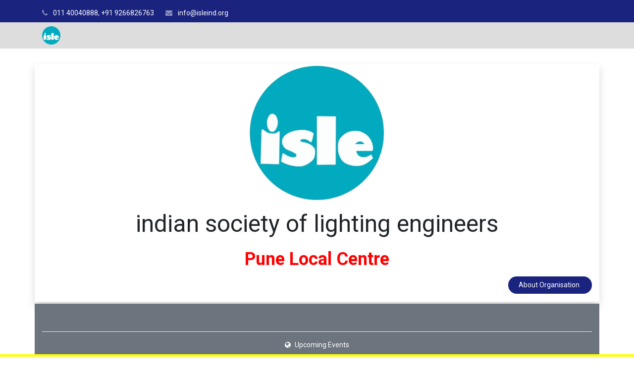

--- FILE ---
content_type: text/html; charset=utf-8
request_url: https://pune.isleind.org/
body_size: 17724
content:

  <!DOCTYPE html>
        
        
            
        
    <html lang="en-US" data-website-id="1" data-oe-company-name="Indian Society of Lighting Engineers">
            
        
            
                
            
            
            
            
                
            
        
        
    <head>
                <meta charset="utf-8"/>
                <meta http-equiv="X-UA-Compatible" content="IE=edge,chrome=1"/>
                <meta name="viewport" content="width=device-width, initial-scale=1, user-scalable=no"/>
        <meta name="generator" content="Odoo"/>
        
        
        
            
            
            
        
        
        
            
            
            
                
                    
                        <meta property="og:type" content="website"/>
                    
                
                    
                        <meta property="og:title" content="Home | ISLE-PUNE"/>
                    
                
                    
                        <meta property="og:site_name" content="Indian Society of Lighting Engineers"/>
                    
                
                    
                        <meta property="og:url" content="http://pune.isleind.org/-1"/>
                    
                
                    
                        <meta property="og:image" content="http://pune.isleind.org/web/image/res.company/1/logo?unique=8cac2d7"/>
                    
                
            
            
            
                
                    <meta name="twitter:card" content="summary_large_image"/>
                
                    <meta name="twitter:title" content="Home | ISLE-PUNE"/>
                
                    <meta name="twitter:image" content="http://pune.isleind.org/web/image/res.company/1/logo/300x300?unique=8cac2d7"/>
                
            
        

        
            
            
        
        <link rel="canonical" href="https://pune.isleind.org/" />

        <link rel="preconnect" href="https://fonts.gstatic.com/" crossorigin=""/>
    

                <title> Home | ISLE-PUNE </title>
                <link type="image/x-icon" rel="shortcut icon" href="/web/image/website/1/favicon?unique=92a9eda"/>
    <link type="text/css" rel="stylesheet" href="/web/content/55737-2e592c3/1/web.assets_common.css"/>
    <link type="text/css" rel="stylesheet" href="/web/content/56656-60e1520/1/web.assets_frontend.css"/>
        
    
  

                <script type="text/javascript">
                    var odoo = {
                        csrf_token: "f7f72df94118fff6dc2a34af4fcfe6c47904a7deo",
                        debug: "",
                    };
                </script>
    <script type="text/javascript">
                odoo.session_info = {"is_admin": false, "is_system": false, "is_website_user": true, "user_id": false, "is_frontend": true, "translationURL": "/website/translations", "cache_hashes": {"translations": "63c39b9719623b23090242bff39258f3aa29fe2b"}};
            </script>
    <script defer="defer" type="text/javascript" src="/web/content/55368-7033609/1/web.assets_common_minimal_js.js"></script>
    <script defer="defer" type="text/javascript" src="/web/content/55369-477ec10/1/web.assets_frontend_minimal_js.js"></script>
    
        
    
    <script defer="defer" type="text/javascript" data-src="/web/content/55370-62f2fa4/1/web.assets_common_lazy.js"></script>
    <script defer="defer" type="text/javascript" data-src="/web/content/55371-02ad1d0/1/web.assets_frontend_lazy.js"></script>
        
    
  

                
            
            <noscript id="o_animate-no-js_fallback">
                <style type="text/css">
                    .o_animate {
                        /* If no js - force elements rendering */
                        visibility:visible;

                        /* If browser support css animations support - reset animation */
                        -webkit-animation-name: none-dummy;
                        animation-name: none-dummy;
                    }
                </style>
            </noscript>
        </head>
            <body class="">
                
        
    
            
        <div id="wrapwrap" class="homepage   ">
      <header id="top" data-anchor="true" data-name="Header" class=" o_affix_enabled">
        
    <nav id="header_before">
      <div class="container">
        <div class="row">
          <div class="col-lg-12 d-flex">
            <ul id="contact" class="list-inline mb0 my-md-2">
              <li class="list-inline-item home d-inline-block d-md-none">
                <a href="/contactus"><i class="fa fa-envelope fa-1x"></i>Contact</a>
              </li>
              <li class="list-inline-item d-none d-md-inline-block">
                <i class="fa fa-phone fa-1x"></i>
                <span>011 40040888, +91 9266826763</span>
              </li>
              <li class="list-inline-item d-none d-md-inline-block">
                <i class="fa fa-envelope fa-1x"></i>
                <a href="/cdn-cgi/l/email-protection#2d44434b426d445e414844434903425f4a"><span class="__cf_email__" data-cfemail="bed7d0d8d1fed7cdd2dbd7d0da90d1ccd9">[email&#160;protected]</span></a>
              </li>
            </ul>
            <div id="social" class="ml-auto">
              
              
              
              
              
              
            </div>
            
          </div>
        </div>
      </div>
    </nav>
  <nav class="navbar navbar-expand-md navbar-light bg-light">
                <div class="container">
                    <a href="/" class="navbar-brand logo">
            <span role="img" aria-label="Logo of ISLE-PUNE" title="ISLE-PUNE"><img src="/web/image/website/1/logo/ISLE-PUNE?unique=92a9eda" class="img img-fluid" alt="ISLE-PUNE"/></span>
        </a>
    <button type="button" class="navbar-toggler" data-toggle="collapse" data-target="#top_menu_collapse">
                        <span class="navbar-toggler-icon"></span>
                    </button>
                    <div class="collapse navbar-collapse" id="top_menu_collapse">
                        <ul class="nav navbar-nav ml-auto text-right o_menu_loading" id="top_menu">
                            
        
            
    
    <li class="nav-item">
        <a role="menuitem" href="/-1" class="nav-link active">
            <span>Home</span>
        </a>
    </li>
    

        
            
    
    
    <li class="nav-item dropdown  ">
        <a data-toggle="dropdown" href="#" class="nav-link dropdown-toggle ">
            <span>Membership</span>
        </a>
        <ul class="dropdown-menu" role="menu">
            
                
    
    <li class="">
        <a role="menuitem" href="/members" class="dropdown-item ">
            <span>Members Directory</span>
        </a>
    </li>
    

            
                
    
    <li class="">
        <a role="menuitem" href="/requests/new/step/category" class="dropdown-item ">
            <span>Apply for Membership</span>
        </a>
    </li>
    

            
        </ul>
    </li>

        
            
    
    <li class="nav-item">
        <a role="menuitem" href="/slides" class="nav-link ">
            <span>Courses</span>
        </a>
    </li>
    

        
            
    
    <li class="nav-item">
        <a role="menuitem" href="/event" class="nav-link ">
            <span>Events</span>
        </a>
    </li>
    

        
            
    
    <li class="nav-item">
        <a role="menuitem" href="/blog" class="nav-link ">
            <span>Blog</span>
        </a>
    </li>
    

        
            
    
    
    <li class="nav-item dropdown  ">
        <a data-toggle="dropdown" href="#" class="nav-link dropdown-toggle ">
            <span>Student Chapters</span>
        </a>
        <ul class="dropdown-menu" role="menu">
            
                
    
    <li class="">
        <a role="menuitem" href="/education/student-chapters/aissms-ioit" class="dropdown-item ">
            <span>AISSMS-Pune</span>
        </a>
    </li>
    

            
                
    
    <li class="">
        <a role="menuitem" href="/dypiet-pimpri-pune" class="dropdown-item ">
            <span>DYPCOE-Pimpri</span>
        </a>
    </li>
    

            
                
    
    
    

            
                
    
    <li class="">
        <a role="menuitem" href="/mit-wpu-coe" class="dropdown-item ">
            <span>MIT-WPU CoE</span>
        </a>
    </li>
    

            
                
    
    <li class="">
        <a role="menuitem" href="/budu-coa-m-arch" class="dropdown-item ">
            <span>BUDU - CoA - M.Arch</span>
        </a>
    </li>
    

            
                
    
    <li class="">
        <a role="menuitem" href="/pes-modern-coe-pune" class="dropdown-item ">
            <span>PES - Modern CoE, Pune</span>
        </a>
    </li>
    

            
                
    
    
    

            
        </ul>
    </li>

        
            
    
    
    <li class="nav-item dropdown  ">
        <a data-toggle="dropdown" href="#" class="nav-link dropdown-toggle ">
            <span>ServiceDesk</span>
        </a>
        <ul class="dropdown-menu" role="menu">
            
                
    
    <li class="">
        <a role="menuitem" href="/requests" class="dropdown-item ">
            <span>Service Requests</span>
        </a>
    </li>
    

            
                
    
    <li class="">
        <a role="menuitem" href="/contactus" class="dropdown-item ">
            <span>Contact Us</span>
        </a>
    </li>
    

            
        </ul>
    </li>

        
    
            
            <li class="nav-item divider d-none"></li> <li class="nav-item o_wsale_my_cart d-none">
                <a href="/shop/cart" class="nav-link">
                    <i class="fa fa-shopping-cart"></i>
                    My Cart <sup class="my_cart_quantity badge badge-primary" data-order-id=""></sup>
                </a>
            </li>
        
                            
                        
            <li class="nav-item divider"></li>
            <li class="nav-item">
                <a class="nav-link" href="/web/login">
                    <b>Sign in</b>
                </a>
            </li>
        </ul>
                    </div>
                </div>
            </nav>
        </header>
      <main>
        
            
        
    
    <div id="wrap" class="oe_structure">
      <section class="pt32 pb4" data-name="Title">
        <div class="container">
          <div class="row s_nb_column_fixed">
            <div class="s_title pb16 col-lg-12 pt0 shadow" style="text-align: center;">
              <h1 class="s_title_default">
                <img class="img-fluid o_we_custom_image" src="/web/image/475/islelogo.png" data-original-title="" title="" aria-describedby="tooltip292660" style="width: 25%;"/>
                <font style="font-size: 48px;">
                  <br/>
                </font>
              </h1>
              <h1 class="s_title_default">
                <font style="font-size: 48px;">indian society of lighting engineers</font>
              </h1>
              <h1 class="s_title_default">
                <font style="background-color: rgb(255, 255, 255); color: rgb(255, 0, 0); font-size: 36px;">
                  <b>Pune Local Centre</b>
                </font>
              </h1>
              <div class="s_btn text-right pt0 pb0" data-name="Button">
                <a href="https://isleind.org/" class="btn btn-alpha rounded-circle" data-original-title="" title="" style="">About Organisation&nbsp;</a>
              </div>
            </div>
          </div>
        </div>
      </section>
      <section class="pt0 pb0" data-name="Title">
        <div class="container">
          <div class="row s_nb_column_fixed">
            <div class="col-lg-12 s_title pb0 pt0 bg-600" style="text-align: center;">
              <h1 class="s_title_underlined">
                <span style="font-size: 8px;">&nbsp;</span>
              </h1>
              <div class="s_country_events_list oe_country_events" data-name="Country Events">
                <div class="country_events_list">
                  <h6 class="o_wevent_sidebar_title o_default_snippet_text"><i class="fa fa-globe mr-2"></i>Upcoming Events
            </h6>
                </div>
              </div>
            </div>
          </div>
        </div>
      </section>
      <section class="s_latest_posts pt16 pb16" data-name="Latest Posts - List" style="background-color: rgb(255, 255, 0);">
        <div class="container">
          <h2>Latest Posts</h2>
          <div class="row s_col_no_bgcolor s_nb_column_fixed js_get_posts" data-loading="true" data-template="website_blog.s_latest_posts_list_template"></div>
        </div>
      </section>
      <div id="myCarousel1576770218051" class="s_carousel carousel slide s_carousel_default" data-interval="10000" data-name="Carousel">
        <ol class="carousel-indicators d-none">
          <li data-target="#myCarousel1576770218051" data-slide-to="0" class="active"></li>
        </ol>
        <div class="carousel-inner">
          <div class="carousel-item oe_img_bg oe_custom_bg pt256 pb128 o_bg_img_opt_custom active" style="background-image: url(&quot;https://pune.isleind.org/web/image/1283/DTFIE4790.JPG&quot;); background-size: 100%; background-position: 0% 0%;" data-name="Slide">
            <div class="container">
              <div class="row content">
                <div class="carousel-content offset-lg-2 bg-black-50 text-center pt0 pb0 col-lg-9">
                  <h2 style="font-size: 62px;">
                    <font style="font-size: 48px;">&nbsp;Team 2019-23</font>
                  </h2>
                  <div class="s_hr pt8 pb48" data-name="Separator">
                    <hr class="border-600 border-epsilon text-center s_hr_5px s_hr_dotted w-25 mx-auto"/>
                  </div>
                  <p class="lead" style="text-align: center; ">
                    <br/>
                  </p>
                  <p class="lead" style="text-align: center; ">Working towards excellence for Lighting Industry</p>
                  <p class="lead" style="text-align: center; "> &nbsp; </p>
                </div>
              </div>
            </div>
          </div>
        </div>
        <div class="carousel-control-prev d-none" data-target="#myCarousel1576770218051" data-slide="prev" role="img" aria-label="Previous" title="Previous">
          <span class="carousel-control-prev-icon"></span>
          <span class="sr-only o_default_snippet_text">Previous</span>
        </div>
        <div class="carousel-control-next d-none" data-target="#myCarousel1576770218051" data-slide="next" role="img" aria-label="Next" title="Next">
          <span class="carousel-control-next-icon"></span>
          <span class="sr-only o_default_snippet_text">Next</span>
        </div>
      </div>
      <section class="pt32 bg-700 pb0" data-name="Title">
        <div class="container">
          <div class="row s_nb_column_fixed">
            <div class="col-lg-12 s_title pt0 pb0" style="text-align: center;">
              <h1 class="s_title_default">
                <font style="font-size: 36px;">Pune Local Centre - 2019-23</font>
              </h1>
            </div>
          </div>
        </div>
      </section>
      <section class="pb32 bg-700 pt0" data-name="Title" style="">
        <div class="container">
          <div class="row s_nb_column_fixed">
            <div class="col-lg-12 s_title pt16 pb16" style="text-align: center;">
              <span style="font-weight: 400;">
                <font style="font-size: 18px;">Election
 for the Managing Committee of Pune Local Centre of ISLE – a Nodal 
Agency in the field of Lighting and Illumination, were completed at 
MIT-World Peace University, Kothrud, Pune on 05 Dec.,2019 under the 
guidance of Dr.Prakash Barjatia, Governing Body Member ISLE - India.</font>
              </span>
            </div>
          </div>
        </div>
      </section>
      <section class="pb16 pt24 bg-300" data-name="Title" id="management_team" data-anchor="true">
        <div class="container">
          <div class="row s_nb_column_fixed">
            <div class="col-lg-12 s_title pt4 pb0" style="text-align: center;">
              <h1 style="text-align: center;">Meet the Managing Committee</h1>
            </div>
          </div>
        </div>
      </section>
      <section class="s_features pb32 pt4 bg-200" data-name="Features" style="">
        <div class="container">
          <div class="row">
            <div class="col-lg-4 pt32 text-center pb32 rounded shadow border">
              <img class="img-fluid o_we_custom_image d-block mx-auto rounded rounded-circle shadow" src="/web/image/943/prafullablz.jpeg" data-original-title="" title="" aria-describedby="tooltip461580"/>
              <h4>
                <b>
                  <br/>
                </b>
              </h4>
              <h4><b><a href="/cdn-cgi/l/email-protection#25555744435049494465534441444651574a0b4a57420b4c4b">Prafulla Wadaskar</a>,</b> Chairman</h4>
              <div style="text-align: justify;">
                <div style="text-align: center;">
                  <small>
                    <font style="font-size: 12px;">Founder and Chief Technology Officer for VADACTRO Technology India Pvt. Ltd.Mr. He is leading Innovation &amp; Technology advancement goals for the organisation. He has extensively worked on developing IoT solutions, innovating connected lighting solutions and technologies that includes DALI and WiFi Lighting and SL-BUS technology. He has a strong passion and contribution towards open source community &amp; IoT Education.<br/></font>
                  </small>
                  <br/>
                  <br/>
                </div>
                <div style="text-align: center;">
                  <img class="img-fluid o_we_custom_image d-block mx-auto" src="/web/image/933/VADACTRO-TMLogo-Watermarked.png" data-original-title="" title="" aria-describedby="tooltip434751"/>
                  <a href="http://www.vadactro.org.in">www.vadactro.org.in</a>
                  <br/>
                </div>
              </div>
            </div>
            <div class="pb0 pt32 text-center col-lg-4 border rounded shadow">
              <img class="d-block img-fluid mx-auto o_we_custom_image rounded-circle shadow" src="/web/image/929/Sudhir_HeadShot.jpeg" data-original-title="" title="" aria-describedby="tooltip461580"/>
              <h4>
                <b>
                  <br/>
                </b>
              </h4>
              <h4><b><a href="https://www.linkedin.com/in/patilsudhir/?originalSubdomain=in" data-original-title="" title="" aria-describedby="tooltip498990">Sudhir Patil</a>,</b> Hon. Secretary</h4>
              <div style="text-align: justify;">
                <div style="text-align: center;">
                  <small>
                    <font style="font-size: 12px;">Founder and CEO at Leap Info System Pvt. Ltd. He is a creative and experienced professional with a deep knowledge and broad experience of 20+ years in product management and technology products and services. Before founding Leap Info Systems, Sudhir has two more start-ups to his credit, . He was founding member (Co-Founder and Director) at ZenSoft Services, a specialized Software Testing Services Company, and Qualitia Software – An unique Script less test automation product company, acknowledged by analysts firms like Gartner, IDC, Forrester etc</font>
                  </small>
                  <br/>
                </div>
                <div style="text-align: center;">
                  <img class="d-block img-fluid mx-auto o_we_custom_image" src="https://vadactro.org.in/web/image/2452/Leap-Logo_Web-1-o4j0hanm1gmo515yjkoajdxw9djo5ajr7qo288581s.png" data-original-title="" title="" aria-describedby="tooltip434751"/>
                  <a href="http://www.leapinfosys.com" data-original-title="" title="" aria-describedby="tooltip46115">www.leapinfosys.com</a>
                  <br/>
                </div>
              </div>
            </div>
            <div class="pb0 pt32 text-center col-lg-4 border rounded shadow">
              <img class="d-block img-fluid mx-auto o_we_custom_image rounded-circle shadow" src="/web/image/928/SaketRY.JPG" data-original-title="" title="" aria-describedby="tooltip461580"/>
              <h4>
                <b>
                  <br/>
                </b>
              </h4>
              <h4><b>Dr. Saket Yeolekar</b>, Hon. Tresurer</h4>
              <div style="text-align: justify;">
                <div style="text-align: center;">
                  <small>
                    <font style="font-size: 12px;">Associate professor at MIT-WPU, Completed his Ph.D. In Electrical Engineering, his Masters and Bachelor degree form Government College of engineering, He is having total 21 Years of teaching experience and 2 years in Industry exposure at Crompton Greaves Ltd</font>
                  </small>
                  <br/>
                </div>
                <small>
                  <font style="font-size: 12px;">
                    <br/>
                  </font>
                </small>
                <small>
                  <font style="font-size: 12px;">
                    <br/>
                  </font>
                </small>
                <small>
                  <font style="font-size: 12px;">
                    <br/>
                  </font>
                </small>
                <small>
                  <font style="font-size: 12px;">
                    <br/>
                  </font>
                </small>
                <small>
                  <font style="font-size: 12px;">
                    <br/>
                  </font>
                </small>
                <div style="text-align: center;">
                  <img class="d-block img-fluid mx-auto o_we_custom_image" src="[data-uri]" data-original-title="" title="" aria-describedby="tooltip434751" data-aspect-ratio="0/0" data-x="-3.166990479387875e-14" data-y="120.9" data-width="200" data-height="74.10000000000001" data-rotate="0" data-scale-x="1" data-scale-y="1"/>
                  <a href="http://www.mitwpu.edu.in">www.mitwpu.edu.in</a>
                  <br/>
                </div>
              </div>
            </div>
            <div class="pb0 pt32 text-center col-lg-4 border rounded shadow">
              <img class="d-block img-fluid mx-auto o_we_custom_image rounded-circle shadow" src="/web/image/483/virendraB.jpeg" data-original-title="" title="" aria-describedby="tooltip461580"/>
              <h4>
                <b>
                  <br/>
                </b>
              </h4>
              <h4><b><a href="/cdn-cgi/l/email-protection#4f2d203d2e2b2a39263d2a212b3d2e0f28222e2623612c2022">Virendra Borade</a>,</b> Vice Chairman</h4>
              <div style="text-align: justify;">
                <div style="text-align: center;">
                  <span style="font-size: 12px;">Industry Leader
                  &nbsp;with 19+ years of
                  &nbsp;IBMS domain
                  &nbsp;
                  expertise of
                  &nbsp;executing 1500+ projects successfully in India and abroad
                  . He is a National Council Member of 
                  </span>
                  <b style="font-size: 12px;">ASSOCHAM
                  </b>
                  <span style="font-size: 12px;"> for Green &amp; Eco-friendly Movement. He is a&nbsp; treasurer for Indian Society of Heating, Refrigerating &amp; Air Conditioning Engineers (</span>
                  <span style="font-weight: bolder; font-size: 12px;">ISHRAE</span>
                  <span style="font-size: 12px;">). In the past h
                  e served MNCs like Siemens, Johnson Controls, Bajaj Electrical and was&nbsp;
                </span>
                </div>
                <div style="text-align: center;">
                  <span style="font-size: 12px;">a secretary for Fire &amp; Security Association of India (</span>
                  <b style="font-size: 12px;">FSAI</b>
                  <span style="font-size: 12px;">).</span>
                </div>
                <div style="text-align: center;">
                  <span style="font-size: 12px;">&nbsp;</span>
                  <img class="img-fluid o_we_custom_image" src="/web/image/1785/assocham.jfif" data-original-title="" title="" aria-describedby="tooltip746336"/>
                  <span style="font-size: 12px;">&nbsp;</span>
                </div>
                <div style="text-align: center;">
                  <a href="http://www.leapinfosys.com" data-original-title="" title="" aria-describedby="tooltip551853">&nbsp;</a>
                  <br/>
                </div>
              </div>
            </div>
            <div class="pb0 pt32 text-center col-lg-4 border rounded shadow">
              <img class="d-block img-fluid mx-auto o_we_custom_image rounded-circle shadow" src="/web/image/937/kaustubh%202.jpg" data-original-title="" title="" aria-describedby="tooltip461580"/>
              <h4>
                <b>
                  <br/>
                </b>
              </h4>
              <h4><b><a href="/cdn-cgi/l/email-protection#ed868c989e99988f85ad9e88808f818c838e8889889e848a83c38e8280">Kaustubh Nandurbarkar</a></b>, Member</h4>
              <div style="text-align: justify;">
                <div style="text-align: center;">
                  <small>
                    <font style="font-size: 12px;">Principal Designer at Semblance Design Studio,&nbsp; having completed a design graduation in interior architecture at Institute of Environmental Design (IED), Vallabh Vidyanagar, he has been design principal with design firms. With immense creativity and experience in Lighting Design, Architecture and Interior Design, he has accomplished varied design assignments.<br/></font>
                  </small>
                  <br/>
                </div>
                <div style="text-align: center;">
                  <img class="d-block img-fluid mx-auto o_we_custom_image" src="/web/image/938/semblancelogo.jpg" data-original-title="" title="" aria-describedby="tooltip434751"/>
                  <br/>
                </div>
              </div>
            </div>
            <div class="pb0 pt32 text-center col-lg-4 border rounded shadow">
              <img class="d-block img-fluid mx-auto o_we_custom_image rounded-circle shadow" src="/web/image/1409/ISLE-EktaM_600x600_pp.jpg" data-original-title="" title="" aria-describedby="tooltip461580"/>
              <h4>
                <b>
                  <br/>
                </b>
              </h4>
              <h4><b><a href="http://www.linkedin.com/in/ekta-mishra-ektamishra07-3a4b582a" data-original-title="" title="" aria-describedby="tooltip834138">Mrs. Ekta Mishra</a></b>, Member</h4>
              <div style="text-align: justify;">
                <div style="text-align: center;">
                  <small>
                    <font style="font-size: 12px;">Assistant Professor at Dr. D Y Patil Institute of Technology, Pimpri, Pune in Electrical Engineering Department. She is life time member of ISLE and IE(Institute of Engineers). She has total 20 years of experience in academics. She is perusing her PhD in Renewable Energy sector and published many papers in National and International Conferences. She teaches Electrical Engineering, Control Systems and High Voltage Engineering.<br/></font>
                  </small>
                  <br/>
                </div>
                <div style="text-align: center;">
                  <a href="https://engg.dypvp.edu.in/">
                    <img class="d-block img-fluid mx-auto o_we_custom_image" src="https://engg.dypvp.edu.in/images/logoDpu1.png" data-original-title="" title="" aria-describedby="tooltip434751"/>
                  </a>
                  <br/>
                </div>
              </div>
            </div>
          </div>
        </div>
      </section>
      <section class="s_picture pb24 pt0 bg-100" data-name="Picture">
        <div class="container">
          <div class="row s_nb_column_fixed">
            <div class="col-lg-12 s_title pt16 pb4">
              <h2 class="s_title_thin" style="text-align: center;">
                <font style="font-size: 24px;">
                  <b>About Us</b>
                  <br/>
                </font>
              </h2>
            </div>
            <div class="col-lg-12 pt0 pb0">
              <div class="s_text pt16 pb16 offset-lg-1 col-lg-10" data-name="Text">
                <p class="lead" style="text-align: justify;">The Indian Society of Lighting Engineers (ISLE) is a professional body in the field of Illumination Engineering with a broad based membership of scientists, engineers, architects, academicians, researchers, designers , Students, and all others interested in lighting issues. It is also a member of Lux Pacifica, a lighting body that represents 60% of the world's population. It is closely associated with the Bureau of Indian Standards (BIS), Bureau of Energy Efficiency (BEE), the Department of Science and Technology (DST), the Ministry of Power, the Ministry of Non-Conventional Energy Sources and the Electrical Lamp and Component Manufacturers Association of India<span style="font-family: Arial, serif;">&nbsp;(ELCOMA). It is also given the responsibility of Re-drafting National Lighting Code - 2010 under BIS.&nbsp;</span></p>
              </div>
            </div>
          </div>
        </div>
      </section>
      <section class="pt4 pb8 bg-600" data-name="Title" style="">
        <div class="container">
          <div class="row s_nb_column_fixed">
            <div class="col-lg-12 s_title pb0 pt16" style="text-align: center;">
              <h1 class="s_title_default">
                <font style="font-size: 36px;">Sub Committees &amp; Conveners</font>
              </h1>
            </div>
          </div>
        </div>
      </section>
      <section class="s_three_columns pb32 bg-600 pt0" data-name="Columns">
        <div class="container">
          <div class="row d-flex align-items-stretch">
            <div class="s_col_no_bgcolor pt16 pb16 col-lg-4">
              <div class="card bg-white">
                <img class="card-img-top d-block mx-auto padding-medium" src="/web/image/939/membership.png" alt="Odoo - Sample 3 for three columns" data-original-title="" title="" aria-describedby="tooltip710518" style="width: 50%;"/>
                <div class="card-body">
                  <h3 class="card-title" style="text-align: center;">Membership<br/></h3>
                  <div style="text-align: center;">
                    <small class="card-text">Join us to explore lighting industry and technologies.</small>
                    <small class="card-text"> Those who are not ISLE Members, are welcomed for the event after becoming Life Member of ISLE.<br/></small>
                  </div>
                  <div class="s_btn pb0 pt16 text-center" data-name="Button" style="text-align: center;">
                    <a href="/cdn-cgi/l/email-protection#780b19131d0c56011d17141d13190a3815110c080d161d561d1c0d561116" class="btn btn-primary" data-original-title="" title="" aria-describedby="tooltip530116">More Information</a>
                  </div>
                </div>
              </div>
            </div>
            <div class="s_col_no_bgcolor pt16 pb16 col-lg-4">
              <div class="card bg-white">
                <img class="card-img-top d-block mx-auto padding-medium" src="/web/image/940/events.png" alt="Odoo - Sample 3 for three columns" data-original-title="" title="" aria-describedby="tooltip710518" style="width: 50%;"/>
                <div class="card-body">
                  <h3 class="card-title" style="text-align: center;">Events &amp; Programs<br/></h3>
                  <div style="text-align: center;">
                    <small class="card-text">Join us to host and participate events and programs organized by ISLE.</small>
                    <small class="card-text">
                      <br/>
                    </small>
                    <small class="card-text">
                      <br/>
                    </small>
                  </div>
                  <div class="s_btn pb0 pt16 text-center" data-name="Button" style="text-align: center;">
                    <a href="/cdn-cgi/l/email-protection#096b667b686d6c7f607b6c676d7b68496e64686065276a6664" class="btn btn-primary" data-original-title="" title="" aria-describedby="tooltip530116">Contact</a>
                  </div>
                </div>
              </div>
            </div>
            <div class="s_col_no_bgcolor pt16 pb16 col-lg-4">
              <div class="card bg-white">
                <img class="card-img-top d-block mx-auto padding-medium" src="/web/image/941/industryrelations.png" alt="Odoo - Sample 3 for three columns" data-original-title="" title="" aria-describedby="tooltip710518" style="width: 50%;"/>
                <div class="card-body">
                  <h3 class="card-title" style="text-align: center;">Academy Industry Relations<br/></h3>
                  <div style="text-align: center;">
                    <small class="card-text">Join us to collorate effectively for lighting industry and technologies information exchange with academic institutes.</small>
                    <small class="card-text">
                      <br/>
                    </small>
                    <small class="card-text">
                      <br/>
                    </small>
                  </div>
                  <div class="s_btn pb0 pt16 text-center" data-name="Button" style="text-align: center;">
                    <a href="/cdn-cgi/l/email-protection#600b011513141502082013050d020c010e030504051309070e4e030f0d" class="btn btn-primary" data-original-title="" title="" aria-describedby="tooltip530116">Explore</a>
                  </div>
                </div>
              </div>
            </div>
          </div>
        </div>
      </section>
      <section class="section pt32 bg-100" data-name="About Section" style="">
        <div class="text-center">
          <div class="container">
            <div class="row s2-about-blocks">
              <div class="col-md-3 col-sm-6 s2-abt-ind">
                <div class="item">
                  <a href="#" data-original-title="" title="" aria-describedby="tooltip11235">
                    <i class="fa fa-bar-chart" data-original-title="" title="" aria-describedby="tooltip487512"></i>
                    <h4 data-original-title="" title="" aria-describedby="tooltip206740">News</h4>
                  </a>
                </div>
              </div>
              <div class="col-md-3 col-sm-6 s2-abt-ind">
                <div class="item">
                  <a href="#">
                    <i class="fa fa-globe"></i>
                    <h4>Global Relations</h4>
                  </a>
                </div>
              </div>
              <div class="col-md-3 col-sm-6 s2-abt-ind">
                <div class="item">
                  <a href="#" data-original-title="" title="" aria-describedby="tooltip673266">
                    <i class="fa fa-paper-plane-o" data-original-title="" title="" aria-describedby="tooltip521127"></i>
                    <h4 data-original-title="" title="" aria-describedby="tooltip696342">Events</h4>
                  </a>
                </div>
              </div>
              <div class="col-md-3 col-sm-6 s2-abt-ind">
                <div class="item">
                  <a href="#">
                    <i class="fa fa-life-ring"></i>
                    <h4 data-original-title="" title="" aria-describedby="tooltip808683">Members</h4>
                  </a>
                </div>
              </div>
            </div>
          </div>
        </div>
      </section>
      <section class="pb0 pt4" data-name="Title">
        <div class="container">
          <div class="row s_nb_column_fixed">
            <div class="col-lg-12 s_title pt0 pb0" style="text-align: center;">
              <h1 class="s_title_default">
                <font style="color: rgb(66, 66, 66); font-size: 36px;">Our Inspiration</font>
              </h1>
            </div>
          </div>
        </div>
      </section>
      <section class="s_text_image pt32 pb0 bg-300" data-name="Image - Text" style="">
        <div class="container">
          <div class="row align-items-center">
            <div class="offset-lg-1 pt0 col-lg-4 pb0">
              <img src="/web/image/778/Dr.Prakash%20Barjatia-Small.jpg" class="img img-fluid mx-auto img-thumbnail" alt="Odoo • Image and Text" data-original-title="" title="" aria-describedby="tooltip753426"/>
            </div>
            <div class="pt16 pb0 col-lg-6">
              <blockquote>
                <p style="text-align: justify;"><a href="/cdn-cgi/l/email-protection#48382a293a22293c2129082f25292124662b2725"><b><font style="font-size: 18px;" data-original-title="" title="" aria-describedby="tooltip571058">Dr. Prakash Barjatia</font></b></a>&nbsp;<font style="color: rgb(66, 66, 66);"><br/></font></p>
                <p style="text-align: justify;">
                  <font style="color: rgb(66, 66, 66);">His keen interest in learning till last breathe is evident from his thirst for knowledge by acquiring Masters Degree in Management Science (MMS) from Pune University in 1990 and then Ph.D. in 2008, at the age of 65 years, on&nbsp;</font>
                  <b>
                    <font style="color: rgb(66, 66, 66);">“Socio-Economic Impact of Lighting Education in India”</font>
                  </b>
                  <font style="color: rgb(66, 66, 66);">, a study which led to Conceptualization, Design, Development &amp; Implementation of unique&nbsp;<b>Techno-Managerial Post Graduate Program in Lighting Technology &amp; Energy Management</b>&nbsp;in 2007 as per the need of Lighting Industry at prestigious MAEER’s MIT Gp., Pune which has got more than 70 Institutes-from KG to PG- with 70,000 Students across the country, and now 4 Universities under its umbrella. </font>
                </p>
                <p style="text-align: justify;">
                  <font style="color: rgb(66, 66, 66);">His energy, passion and dedication towards ISLE is inspiration for the Management Team of ISLE-PLC.</font>
                </p>
              </blockquote>
              <p style="text-align: justify;">
                <style type="text/css">p { margin-left: -0.5cm; margin-right: -1cm; margin-bottom: 0.25cm; direction: ltr; line-height: 115%; text-align: justify; }</style>
              </p>
            </div>
          </div>
        </div>
      </section>
      <section class="s_text_block pb32 pt0 bg-300" data-name="Text block" style="">
        <div class="container">
          <div class="row">
            <div class="pt0 offset-lg-1 pb0 col-lg-10">
              <p>
                <b>
                  <font style="color: rgb(99, 99, 99);">Er.(Dr.) Prakash Barjatia</font>
                </b>
                <font style="color: rgb(99, 99, 99);">, is an Electrical Engineer by Qualification with specialization in&nbsp;<b>Quality Monitoring / Performance Evaluation / Standardisation of Automobile / Automotive Components for 35 years,</b> initially 10 years with <b>Vehicles Research &amp; Development Establishment (Min. of Defence), Ahmednagar</b>, and then 25 years with <b>Central Institute of Road Transport, Pune</b>. In spite of his successful career at CIRT, Pune from where he retired in 2001 as Scientist-E (Dy. Director), he is actively involved in Social Activities since last 30 years. Responsible for formation of number of Social NGOs, he is also actively involved in Professional NGO viz.&nbsp;<b>Indian Society of Lighting Engineers (ISLE) since 1991</b>. Considering the need of promoting Lighting Professionals, he took initiative to conceptualize the idea of forming Student Chapters under ISLE at Colleges / Institutes, and the first Student Chapter was formed at Bharti Vidyapeeth College of Engineering, Pune in 2006. Subsequently due to his initiative, Student Chapters have been formed at Engineering / Architectural Colleges at Pune, Jaipur, Indore and Ichalkaranji. They are helping Students in organizing Seminars / Conferences, Visits, Projects, Internship, and finally not only in Placement but to help them to become Entrepreneur. Considering his immense contribution in the field of Lighting Education, he is&nbsp;</font>
                <span style="color: rgb(99, 99, 99); font-size: 0.875rem;">recently, in <b>July,2019</b></span>
                <span style="color: rgb(99, 99, 99); font-size: 0.875rem;">&nbsp;</span>
                <span style="color: rgb(99, 99, 99); font-size: 0.875rem;">conferred with the&nbsp;</span>
                <b style="color: rgb(99, 99, 99); font-size: 0.875rem;">Life Time Achievement Award</b>
                <span style="color: rgb(99, 99, 99); font-size: 0.875rem;">&nbsp;<b>by ISLE&nbsp;</b></span>
                <span style="color: rgb(99, 99, 99); font-size: 0.875rem;">at Indore</span>
                <span style="color: rgb(99, 99, 99); font-size: 0.875rem;">.</span>
              </p>
              <p>
                <font style="color: rgb(99, 99, 99);">Due to his flair for writing, so far more than&nbsp;<b>50 papers</b> have been authored by him which were presented in National / International Conferences / Seminars / Workshops, and many of them have been published in Proceedings / Books / Journals.</font>
              </p>
            </div>
          </div>
        </div>
      </section>
      <div class="oe_structure oe_empty" data-name="Brand Showcase" data-editor-message="DRAG BUILDING BLOCKS HERE"></div>
      <div id="myCarousel1576763974683" class="s_quotes_carousel carousel slide s_carousel_default" data-interval="10000" data-name="Quotes">
        <ol class="carousel-indicators">
          <li data-target="#myCarousel1576763974683" data-slide-to="0" class="active">
            <br/>
          </li>
          <li data-target="#myCarousel1576763974683" data-slide-to="1">
            <br/>
          </li>
        </ol>
        <div class="carousel-inner">
          <div class="carousel-item oe_img_bg pt80 pb80 active" style="background-image: url(&quot;/web/image/website.s_quotes_carousel_demo_image_1&quot;); background-position: 50% 50%;" data-name="Slide">
            <div class="container">
              <div class="row content">
                <blockquote class="col-lg-6 bg-white">
                  <blockquote>
                    <p>It is my pleasure to share that, a New Managing Committee for Pune Local Centre could be formulated after Joint Meeting of newly elected Members and erstwhile Committee Officials. I wish all the best for Newly Elected Members and Scrutiny Committee Members.</p>
                  </blockquote>
                  <footer>
                    <img class="img img-thumbnail" src="/web/image/477/prakashbadjatia.jpeg" alt=""/>
                    <span>— Dr. Prakash Barjatia, GB Member&nbsp;<b>ISLE</b></span>
                  </footer>
                </blockquote>
              </div>
            </div>
          </div>
          <div class="carousel-item oe_img_bg pt80 pb80" style="background-image: url(&quot;/web/image/website.s_quotes_carousel_demo_image_2&quot;); background-position: 50% 50%;" data-name="Slide">
            <div class="container">
              <div class="row content">
                <blockquote class="col-lg-6 offset-lg-6 bg-white">
                  <blockquote>
                    <p>I wish all the best for newly elected members and expect their contribution at national level as well for ISLE activities.</p>
                  </blockquote>
                  <footer class="blockquote-footer">
                    <img class="img" src="/web/image/478/dilipkumbhar.jpeg" alt=""/>
                    <span>— Dilip Kumbhat, President,&nbsp;&nbsp;<b>ISLE</b></span>
                  </footer>
                </blockquote>
              </div>
            </div>
          </div>
        </div>
        <div class="carousel-control-prev" data-target="#myCarousel1576763974683" data-slide="prev" role="img" aria-label="Previous" title="Previous">
          <span class="carousel-control-prev-icon"></span>
          <span class="sr-only">Pr&nbsp; &nbsp;evious</span>
        </div>
        <div class="carousel-control-next" data-target="#myCarousel1576763974683" data-slide="next" role="img" aria-label="Next" title="Next">
          <span class="carousel-control-next-icon"></span>
          <span class="sr-only o_default_snippet_text">Next</span>
        </div>
      </div>
    </div>
  
      </main>
      <footer id="bottom" data-anchor="true" class="bg-light o_footer">
        <div id="footer" class="oe_structure oe_structure_solo">
      <section class="s_text_block pt16 pb8 bg-300" data-name="Text block" style="">
        <div class="container">
          <div class="row">
            <div class="col-lg-4" id="connect">
              <h5>Local Office</h5>
              <ul class="list-unstyled">
                <li><span class="fa fa-envelope-o"></span>&nbsp;201, 18 High Street, Link Road,<ul class="list-unstyled"><li> Baner, Pune,&nbsp;Maharashtra - 411001 (India)</li></ul></li>
                <li></li>
                <li>
                  <font face="Roboto, Odoo Unicode Support Noto, sans-serif">
                    <span class="fa fa-phone"></span>
                  </font>
                  <span class="o_force_ltr">011 40040888, +91 9266826763</span>
                  <br/>
                </li>
                <li>
                  <i class="fa fa-envelope"></i>
                  <span><a href="/cdn-cgi/l/email-protection" class="__cf_email__" data-cfemail="97fef9f1f8d7fee4fbf2fef9f3b9f8e5f0">[email&#160;protected]</a></span>
                </li>
              </ul>
              <p>
                                
                                
                                
                                
                                
                                
                            </p>
            </div>
            <div class="col-lg-4" id="connect">
              <h5>Head Office</h5>
              <ul class="list-unstyled">
                <li><span class="fa fa-envelope-o"></span>&nbsp;A-10, Lajpat Nagar-1, Ground Floor, NewDelhi - 110024 (India)</li>
                <li>
                  <font face="Roboto, Odoo Unicode Support Noto, sans-serif">
                    <span class="fa fa-phone"></span>
                  </font>
                  <span class="o_force_ltr">011 40040888, +91 9266826763</span>
                  <br/>
                </li>
                <li>
                  <i class="fa fa-envelope"></i>
                  <span><a href="/cdn-cgi/l/email-protection" class="__cf_email__" data-cfemail="aac3c4ccc5eac3d9c6cfc3c4ce84c5d8cd">[email&#160;protected]</a></span>
                </li>
              </ul>
              <p>
                                
                                
                                
                                
                                
                                
                            </p>
            </div>
            <div class="col-lg-4" id="connect">
              <h5>Indian Society of Lighting Engineers</h5>
              <ul class="list-unstyled">
                <li>
                  <a href="/" data-original-title="" title="" aria-describedby="tooltip246792">HOME</a>
                </li>
                <li>
                  <a href="/events" data-original-title="" title="" aria-describedby="tooltip638893">EVENTS</a>
                </li>
                <li>
                  <a href="/slides">COURSES</a>
                </li>
              </ul>
            </div>
          </div>
        </div>
      </section>
    </div>
  <div class="o_footer_copyright">
          <div class="container py-3">
            <div class="row">
              <div class="col-sm text-center text-sm-left text-muted">
                
        
    
                <span class="">Copyright ©</span>
                <span itemprop="name">Indian Society of Lighting Engineers</span>
        
    

    
              </div>
            <div class="ftr_arrow">
                <a href="#" class="top"><i class="fa fa-arrow-up fa-1x"></i></a>
            </div>
        
              <div class="col-sm text-center text-sm-right o_not_editable">
                
        <div class="o_brand_promotion">
            
        
        
        
        Powered by 
            <a target="_blank" class="badge badge-light" href="https://vadactro.org.in">
                <img alt="VADACTRO" src="https://vadactro.org.in/web/image/res.company/1/logo?unique=33c4ee6" style="height: 2em; vertical-align: baseline;"/>
            </a>
        - 
                    The #1 <a target="_blank" href="http://www.odoo.com/page/e-commerce?utm_source=db&amp;utm_medium=website">Open Source eCommerce</a>
                
    
        </div>
    
              </div>
            </div>
          </div>
        </div>
      </footer>
    </div>
        
    
  <script data-cfasync="false" src="/cdn-cgi/scripts/5c5dd728/cloudflare-static/email-decode.min.js"></script><script defer src="https://static.cloudflareinsights.com/beacon.min.js/vcd15cbe7772f49c399c6a5babf22c1241717689176015" integrity="sha512-ZpsOmlRQV6y907TI0dKBHq9Md29nnaEIPlkf84rnaERnq6zvWvPUqr2ft8M1aS28oN72PdrCzSjY4U6VaAw1EQ==" data-cf-beacon='{"version":"2024.11.0","token":"2f7619b2f9294ad893dec397842afc1f","r":1,"server_timing":{"name":{"cfCacheStatus":true,"cfEdge":true,"cfExtPri":true,"cfL4":true,"cfOrigin":true,"cfSpeedBrain":true},"location_startswith":null}}' crossorigin="anonymous"></script>
</body>
        </html>
    
